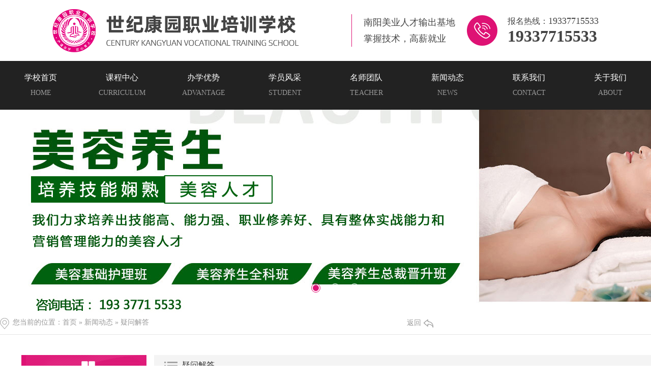

--- FILE ---
content_type: text/html; charset=utf-8
request_url: http://nymrw.com/news_163.html
body_size: 14390
content:

<!DOCTYPE html>
<html lang="zh-cn">
<head>
<meta charset="UTF-8">
<meta http-equiv="X-UA-Compatible" content="ie=edge">
<meta name="description" content='南阳世纪康园职业培训学校由世纪集团创办，是南阳市政府批准的双资质非营利性民办综合性职业培训学校。' />
<meta name="keywords" content='疑问解答,南阳世纪康园职业培训学校' />
<title>疑问解答-南阳世纪康园职业培训学校</title>
<link rel="alternate" media="only screen and(max-width: 640px)" href="http://m.nymrw.com/news_163.html" />
<script src="/mfile/tz/check_phone.js" type="text/javascript"></script><link rel="shortcut icon" href="/ufile/115230/favicon20210624102736.ico" />
<link rel="bookmark" href="/ufile/115230/favicon20210624102736.ico" />

<link href="/mfile/tz/model.css" rel="stylesheet" type="text/css" />
<link href="/mfile/tz/animate.css" rel="stylesheet" type="text/css" />
<style id="css" type="text/css" rel="stylesheet">

body{}#mOuterBox{}#mBody1,#dBody1{background-position: 0% 0%;}#mBody2,#dBody2{background-position: 0% 0%;}</style>
</head>
<body><div id="mBody1">
<div id="mBody2">
<div id="mOuterBox"><div id="mTop" class="ct" style="overflow: hidden;">
<div id="mTopMiddle" class="ct" style="margin: 0px auto;">
<div class="mf" id="tmf0"><div id="_ctl0__ctl0_box" class="box7"><style>
        :root {
            --mainColor: #de1274;
            --navBg: #222;
        }
        html,
        body,
        div,
        span,
        h1,
        h2,
        h3,
        h4,
        h5,
        h6,
        p,
        dl,
        dt,
        dd,
        ol,
        ul,
        li,
        form,
        label,
        legend,
        table,
        caption,
        tbody,
        tfoot,
        thead,
        tr,
        th,
        td,
        figure,
        i,
        em {
            margin: 0;
            padding: 0;
            border: 0;
            font: inherit;
            font-weight: normal;
        }
        ol,
        ul,
        li {
            list-style: none;
        }
        html {
            cursor: url(/uFile/115230/image/20216179055996.png), default;
        }
        body {
            position: relative;           
        }
        a {
            text-decoration: none;
            color: inherit;
            cursor: url(/uFile/115230/image/20216179153580.png), default;
        }
        img {
            vertical-align: middle;
        }
        .flex {
            display: flex;
            justify-content: space-between;
        }
        .container {
            width: 1280px;
            margin: 0 auto;
        }
        ::selection {
            background-color: var(--mainColor);
            color: #fff;
        }
        .lm-tit {
            text-align: center;
            background: url(/uFile/115230/image/2021617153918392.png) no-repeat center bottom;
            width: 360px;
            height: 90px;
            padding-top:80px;
        }
        .lm-tit .zh {
            font-size: 32px;
            line-height: 1;
        }
        .lm-tit .en {
            font-size: 26px;
            text-transform: uppercase;
            font-family: 'Bell MT', 'Times New Roman', Times, serif;
            line-height: 18px;
            margin-top: 20px;
        }
        .lm-more {
            position: relative;
            cursor: pointer;
            transition: transform 0.5s ease, box-shadow 0.5s ease, -webkit-transform 0.5s ease;
            -webkit-tap-highlight-color: transparent;
            -webkit-appearance: none;
        }
        .lm-more::before {
            content: '';
            display: block;
            z-index: 2;
            top: 48%;
            right: 23px;
            margin-top: -8px;
            width: 10px;
            height: 10px;
            background-color: #fff;
            border: 4px var(--mainColor) solid;
            border-radius: 100%;
            transition: all .5s ease-out;
            position: absolute;
        }
        .lm-more::after {
            content: '';
            display: inline-block;
            vertical-align: middle;
            position: relative;
            top: -2px;
            width: 64px;
            height: 1px;
            background-color: #666;
            margin-left: 5px;
            transition: all .5s ease-out;
            z-index: -1;
        }
        .lm-more span {
            display: inline-block;
            background-color: #fff;
            transition: all .5s ease-out;
        }
        .lm-more span i {
            display: inline-block;
            -webkit-backface-visibility: hidden;
            backface-visibility: hidden;
            font-style: normal;
        }
        span>i:nth-child(1) {
            --d: 0.05s
        }
        span>i:nth-child(2) {
            --d: 0.01s
        }
        span>i:nth-child(3) {
            --d: 0.15s
        }
        span>i:nth-child(4) {
            --d: 0.2s
        }
        .lm-more:hover {
            color: var(--mainColor);
        }
        .lm-more:hover::before {
            right: 90px;
        }
        .lm-more:hover span {
            transform: translateX(36px);
        }
        .lm-more:hover i {
            -webkit-animation: move 0.5s linear var(--d);
            animation: move 0.5s linear var(--d);
        }
        @keyframes move {
            40% {
                -webkit-transform: translateY(-5px);
                transform: translateY(-5px);
            }
        }
    </style>
<script type="text/javascript" src="/mfile/tz/jquery1.9.1.min.js"></script>
<script src="/ufile/115230/js/wow.min.js"></script>
<link rel="stylesheet" href="/ufile/115230/css/inbanner.css" />
<script src="/ufile/115230/js/inbanner.js"></script>
<script>
var _hmt = _hmt || [];
(function() {
  var hm = document.createElement("script");
  hm.src = "https://hm.baidu.com/hm.js?1510baacfe4f9e7c1f362f283fcab61a";
  var s = document.getElementsByTagName("script")[0]; 
  s.parentNode.insertBefore(hm, s);
})();
</script></div>
</div><div class="mf" id="tmf1" style="overflow:visible;"><div id="_ctl0__ctl1_box" class="box7"><style>
        /* 顶部logo设置 */
        .lm-top .logo {height: 120px;align-items: center;}
        .lm-top .logo>a {width: 484px;height: 85px;}
        .lm-top .l {color: #444;align-items: center;}
        .lm-top .l .desc {font-size: 18px;line-height: 32px;border-left: 1px solid var(--mainColor);padding-left: 23px;margin-right: 23px;}
        .lm-top .l .phone {width: 60px;height: 60px;background: url(/uFile/115230/image/202161715233597.png) no-repeat center;margin-right: 20px;animation: msClock2 1.5s linear infinite;}
        .lm-top .l .hot .sup {font-size: 16px;}
        .lm-top .l .hot .sup em{font-size: 18px;}
        .lm-top .l .hot .sub {font-size: 32px;font-weight: bold;}
        @keyframes msClock2 {
            0%,70%,100% {transform: rotate(0) scale(1);}
            10%,30% {transform: rotate(-15deg) scale(1);}
            20%,40% {transform: rotate(15deg) scale(1);}
        }
        /*顶部导航*/
        .lm-top .fixedNav{position: fixed;top:0;left: 0;width: 100%;z-index: 99;box-shadow: 0 0 10px rgb(0 0 0 / 15%);}
        .lm-top>.nav{background-color:var(--navBg);text-align: center;}
        .lm-top>.nav>ul{justify-content: center;}
        .lm-top>.nav>ul>li{position:relative;height: 96px;width: 170px;}
        .lm-top>.nav>ul>li::before{content: '';width: 0;height: 3px;background-color: var(--mainColor);border-radius: 1px;position: absolute;top:0;left: calc(50% - 32px);transition: all 0.5s ease-out;}
        .lm-top>.nav>ul>li:hover::before,.lm-top>.nav>ul>li.cur::before{width: 64px;}
        .lm-top>.nav>ul>li>a{display:block;}
        .lm-top>.nav>ul>li>a>span{display: block;}
        .lm-top>.nav>ul>li>a .zh{font-size: 16px;color: #fff;margin-top: 23px;}
        .lm-top>.nav>ul>li>a .en{font-size: 14px;color: #999;margin-top: 11px;text-transform:uppercase ;}
        .lm-top .nav .downmenu{width: 170px;position: absolute;top: 96px;background-color:rgba(222, 18, 116, 0.85);z-index: 99;display: none;}
        .lm-top .nav .downmenu>a{height: 39px;line-height: 39px;border-bottom: 1px solid rgba(255, 255, 255, 0.1);font-size: 14px;width: 170px;overflow: hidden;text-overflow: ellipsis;white-space: nowrap;color: #fff;transition: all .5s ease-out;display: block;}        
        .lm-top .nav .menupanel{width: 630px;position: absolute;top: 96px;padding:36px 0 36px 40px;text-align: left; background-color:rgba(222, 18, 116, 0.85);color: #fff;display: none;z-index: 99;}
        .lm-top .nav .menupanel>a{display: inline-block;}
        .lm-top .nav .menupanel figure img{width: 315px;height: 210px;}
        .lm-top .nav .menupanel figure h4{font-size: 18px;font-weight: normal;margin:20px 0 4px 0;line-height: 2;}
        .lm-top .nav .menupanel figure p{font-size: 16px;}
        .lm-top .nav .menupanel .link{width: 230px;float: right;}
        .lm-top .nav .menupanel .link>a{display: block;text-align: left;line-height: 24px;margin-top: 16px;color: #fff;padding:0 30px 0 20px;background:url(/uFile/115230/image/20216179340284.png) 0 7px no-repeat;font-size: 14px;transition:all 0.4s ease-out;}
        .lm-top .nav .menupanel .link>a:nth-child(1){margin-top:0;}
        .lm-top .nav .menupanel .link>a:hover{background-image: url(/uFile/115230/image/20216179411509.png);transform: translateX(5px);}
    </style>
<div class="lm-top">
<div class="logo flex container"><a href="/"><img src="/uFile/115230/image/20216179449622.png" alt="南阳市世纪康园职业培训学校"></a>
<div class="l flex">
<div class="desc">南阳美业人才输出基地<br>掌握技术，高薪就业</div>
<div class="phone"></div>
<div class="hot">
<p class="sup">报名热线：<em>19337715533</em></p>
<p class="sub">19337715533</p>
</div>
</div>
</div>
<div class="nav">
<ul class="flex">
<li><a href="/"><span class="zh">学校首页</span><span class="en">HOME</span></a></li>
<li><a href="product_137.html"><span class="zh">课程中心</span><span class="en">curriculum</span></a>
<div class="menupanel"><a>
<figure><img src="/uFile/115230/image/2022827113156919.jpg" alt="南阳世纪康园职业培训学校">
<figcaption>
<h4>南阳美业人才输出基地</h4>
<p>掌握技术，高薪就业</p>
</figcaption>
</figure>
</a>
<div class="link"><a href="product_144.html">化妆培训</a> <a href="product_145.html">美容美体培训</a> <a href="product_146.html">纹绣培训</a> <a href="product_147.html">美发培训</a> <a href="product_148.html">传统课程</a><a href="product_169.html">南阳蛋糕培训</a> <a href="show_149.html">南阳平面设计培训</a></div>
</div>
</li>
<li><a href="show_151.html"><span class="zh">办学优势</span><span class="en">advantage</span></a>
<div class="downmenu"><a href="show_151.html">提供食宿</a> <a href="show_152.html">零基础起步</a> <a href="show_153.html">安排就业</a> <a href="show_154.html">小班制教学</a> <a href="show_155.html">教师授课</a> <a href="show_156.html">支持复训</a> <a href="show_157.html">高薪就业</a> <a href="show_158.html">个性化管理</a></div>
</li>
<li><a href="image_139.html"><span class="zh">学员风采</span><span class="en">student</span></a>
<div class="downmenu"><a href="image_159.html">优秀学员</a> <a href="image_160.html">学生作品</a></div>
</li>
<li><a href="image_140.html"><span class="zh">名师团队</span><span class="en">teacher</span></a></li>
<li><a href="news_141.html"><span class="zh">新闻动态</span><span class="en">news</span></a>
<div class="downmenu"><a href="news_161.html">公司新闻</a> <a href="news_162.html">行业资讯</a> <a href="news_163.html">疑难解答</a> <a href="news_164.html">时事聚焦</a></div>
</li>
<li><a href="guestbook.aspx"><span class="zh">联系我们</span><span class="en">contact</span></a></li>
<li><a href="show_165.html"><span class="zh">关于我们</span><span class="en">about</span></a>
<div class="downmenu"><a href="show_165.html">学校介绍</a> <a href="image_166.html">学校环境</a> <a href="image_167.html">荣誉资质</a></div>
</li>
</ul>
</div>
</div>
<script>
        $(function(){
            /*下拉菜单设置显示*/
            $('.lm-top>.nav>ul>li').hover(function(){
                if($(this).has('div').length){
                    $(this).children('div').slideDown(400);
                }
            },function(){
                $(this).children('div').stop().slideUp(400);
            });
            /*顶部固定设置*/
            let sTop=0,
                h=$('.lm-top .logo').height(),
                topNav=$('.lm-top .nav');
            $(window).scroll(function(){
                sTop=$(this).scrollTop();
                if(sTop>=h){
                    topNav.addClass('fixedNav');
                }else{
                    topNav.removeClass('fixedNav');
                }
            })
        });       
    </script></div>
</div><div class="mf" id="tmf2"><div id="_ctl0__ctl2_box" class="box7"><style>
        .inner-banner{height: 400px;}
        .inner-banner .slider {height: 400px;}
    </style>
<div class="inner-banner banner">
	<div class="slider osSlider-main" style="overflow:hidden;position:relative;">
		<ul class="slider-main">
			<li>
				<a href="product_144.html" title="化妆造型培训"> <img src="/uFile/115230/image/202282715945321.jpg" alt="化妆造型培训" /> </a> 
			</li>
			<li>
				<a href="product_145.html" title="美容养生培训"> <img src="/uFile/115230/image/202331144222712.jpg" alt="美容养生培训" /> </a> 
			</li>
			<li>
				<a href="product_169.html" title="蛋糕培训"> <img src="/uFile/115230/image/2021101885759222.jpg" alt="蛋糕培训" /> </a> 
			</li>
			<li>
				<a href="" title="招聘人才"> <img src="/uFile/115230/image/202172715539291.jpg" alt="招聘人才" /> </a> 
			</li>
		</ul>
	</div>
</div></div>
</div><div class="ct" style="border-bottom: 1px solid rgb(230, 230, 230); padding-bottom: 10px; padding-top: 10px;" id="tmf3"><div class="ct" style="margin: 0px auto; width: 1280px;" id="tmf4"><div style="width: auto;" class="ct" id="tmf5">         <div class="ct" style="float: left; width: 62.5%;" id="tmf6"><div class="mf" id="tmf7">
<style name="diy">
.box46_-8391 {font-size:14px;color:#999;background:url(/uFile/115230/image/2021621114625510.png) left center no-repeat;padding-left:25px;height:22px;}
</style><div id="_ctl0__ctl3_box" class="box46_-8391">
    您当前的位置：<a href="/">首页</a>
    
            »&nbsp<a href="news_141.html">新闻动态</a>
            »&nbsp<a href="news_163.html">疑问解答</a>
    &nbsp
</div>
</div></div>         <div class="ct" style="float: right; width: 480px;" id="tmf8"><div class="mf" id="tmf9" style="width: 54px;"><div id="_ctl0__ctl4_box" class="box7"><style>
      .inner-back{color: #999;font-size: 14px;}
      .inner-back img{margin-left: 5px;}
      .inner-back:hover{color:var(--mainColor);}
/*内页左侧导航hover类去掉*/
#_ctl1_box .hover{display:none !important;}
/*#_ctl1_box li a{height:auto !important;line-height:1.2 !important;}*/
  </style>
<a href="javascript:;" class="inner-back" onclick="javascript:history.back(-1)">返回<img src="/uFile/115230/image/2021621114245167.png" alt="" /></a></div>
</div></div>         <div style="clear:both"></div>         </div></div></div></div>
</div>
<div id="mMain" class="ct" style="overflow: hidden;">
<div class="ct" style="margin: 0px auto; padding: 40px 15px; width: 1280px;" id="mfid0"><div style="width: auto;" class="ct" id="mfid1">         <div class="ct" style="float: left; margin-left: 12px; padding-left: 15px; padding-right: 15px; width: 246px;" id="mfid2"><div class="mf" id="mfid3">
<style name="diy">
/*.box809_-7726 h3{width: 100%;height: 70px;border-radius: 10px 10px 0 0;position: relative;padding:0 20px;line-height: 70px;background: var(--mainColor) url(/uFile/115230/image/2021621152219166.png) no-repeat 95% center;}
                .box809_-7726 h3 span{color: #fff;font-size:24px;}
                .box809_-7726>ul{border:1px solid #eaeaea;border-top: none;padding:0 20px;width: 210px;}
                .box809_-7726>ul li{margin-top: 20px;height: 50px;background-color: var(--mainColor);line-height: 50px;color: #fff;padding-left: 10px;}*/
                .box809_-7726 h3{width: 262px;height: 64px;background:var(--mainColor) url(/uFile/115230/image/2021621153942189.png) no-repeat center;color: #fff;position:relative;font-size: 22px;padding-top: 48px;text-align: center;margin-bottom: 7px;}
                .box809_-7726 h3::before{content: url(/uFile/115230/image/2021621154240781.png);position: absolute;width: 27px;height: 26px;top:12px;left:calc(50% - 13.5px);}
                .box809_-7726 h3::after{content: 'news';text-transform: uppercase;position:absolute;bottom: 17px;font-size: 16px;width: 100%;left: 0;}
                .box809_-7726>ul{border:1px solid #eaeaea;border-top: none;}
                .box809_-7726>ul>li>a{display: block; padding:12px;padding-left: 6%;font-weight: bold;color: #fff;background-color: var(--mainColor);position: relative;margin-bottom: 10px;overflow: hidden;}                
                .box809_-7726>ul>li>a::before{content: '';width: 3px;height: 100%;position: absolute;top: 0;left: 3px;background-color: #fff;}
                .box809_-7726>ul>li>a::after{content: '';width: 100%;height: 100%;background-color: rgba(0,0,0,.2);-webkit-transition: .5s;transition: .5s;position: absolute;top: 0;left: 0;transform: translateY(-100%);}
                .box809_-7726>ul>li>a:hover::after{transform: translateY(0);}
</style>
<style type="text/css">
    #_ctl1_box li a
    {
        height:40px;
        line-height:40px;
    }
    #_ctl1_box .hover
    {
        height:40px;
    }
</style>
<div id="_ctl1_box" class="box809_-7726">
	<h3><span>新闻动态</span></h3>
	<ul>
        
		<li><a href="news_161.html" title='公司新闻'>公司新闻</a></li>
		      
		<li><a href="news_162.html" title='行业资讯'>行业资讯</a></li>
		      
		<li><a href="news_163.html" title='疑问解答'>疑问解答</a></li>
		      
		<li><a href="news_164.html" title='时事聚焦'>时事聚焦</a></li>
		      
	</ul>
	<div class="hover">
	</div>
</div>
<script type="text/javascript" src="/mfile/tz/jquery.js"></script>
<script type="text/javascript">
    $(function () {
        var Height = 40; //li的高度
        var pTop = 50; // .box808_1 的paddding-top的值
        $('#_ctl1_box li').mouseover(function () {
            $(this).addClass('on').siblings().removeClass('on');
            var index = $(this).index();
            var distance = index * (Height + 1) + pTop + 'px'; //如果你的li有个border-bottom为1px高度的话，这里需要加1
            $('#_ctl1_box .hover').stop().animate({ top: distance }, 150); //默认动画时间为150毫秒，懒人们可根据需要修改
        });
    });
</script>
<script type="text/javascript" src="/mfile/tz/nav_helper.js"></script>
<script type="text/javascript">
    new NavHelper($("#_ctl1_box li a"), "on", "", { SelectedHandler: function (a, selClassName) {
        a.parent().attr("class", selClassName);
    }
    });
</script></div><div class="mf" id="mfid4"><div id="_ctl2_box" class="box7"><style>
        .inner-hot-tit{font-size: 22px;text-align: center;line-height: 33px;margin:10px 0 18px 0;}
        .inner-hot-tit img{margin-right: 10px;vertical-align: middle;}
    </style>
   <div class="inner-hot-tit">
       <img src="/uFile/115230/image/2021621162916489.png" alt="">热门推荐
   </div></div>
</div><div class="mf" id="mfid5">
<style name="diy">
  .box865_-9539 .scroll_main {
                width: 222px;
                min-height: 215px;
                position: relative;
                overflow: hidden;
            }

            .box865_-9539 .cn_list {
                width: 100%;
                height: 215px;
                position: absolute;
                overflow: hidden;
            }

            .box865_-9539 .cn_list li {
                width: 222px;
                height: 215px;
                float: left;
            }

            .box865_-9539 .cn_list .img {
                display: block;
                width: 222px;
                height: 148px;
                background: no-repeat center center;
                background-size: cover;
            }

            .box865_-9539 .cn_list .title {
                font-size: 14px;
                line-height: 3;
                color: #4c4c4c;
                text-align: center;
                border-bottom: 1px solid #dedede;
            }            
            

            .box865_-9539 .cn_list .main,
            .box865_-9539 .cn_list .pr_class {
                display: none;
            }

            .box865_-9539 .scroll_main i {
                display: block;
                width: 6px;
                height: 11px;
                position: absolute;
                top: 200px;
                background: no-repeat center center;
                background-size: cover;
                cursor: pointer;
            }

         

            .box865_-9539 .scroll_main .left {
                left: 35%;
                background-image: url(/uFile/115230/image/202162117915788.png);
            }

            .box865_-9539 .scroll_main .right {
                right: 35%;
                background-image: url(/uFile/115230/image/2021621173348523.png)
            }
</style><div id="_ctl3_box" class="box865_-9539">
    <script type="text/javascript" src="/mfile/tz/jquery.js"></script>

   <!-- <script type="text/javascript" src="/mFile/865/main.js"></script>-->
   <script>
$(function () {
    var speed = 3000; //速度
    var list_count = $('#_ctl3_box .cn_list li').length; //图片的个数
    var num = 0;
    var timer = null;
    var list_width = $('#_ctl3_box  .cn_list li').width();
    $('#_ctl3_box  .scroll_main').css('width', list_width);
    $('#_ctl3_box .cn_list').append($('#_ctl3_box .cn_list li').eq(0).clone()).css('width', (list_count + 1) * list_width + 'px');



    function prevPlay() {
        num--;
        if (num < 0) {
            $('#_ctl3_box .cn_list').css({ left: -list_width * list_count }).stop().animate({ left: -list_width * (list_count - 1) }, 500);
            num = list_count - 1;
        } else {
            $('#_ctl3_box .cn_list').stop().animate({ left: -num * list_width }, 500);
        }
    }

    function nextPlay() {
        num++;
        if (num > list_count) {
            $('#_ctl3_box  .cn_list').css({ left: 0 }).stop().animate({ left: -list_width }, 500);
            num = 1;
        } else {
            $('#_ctl3_box  .cn_list').stop().animate({ left: -num * list_width }, 500);
        }
    }

    //加载完自动运行
    timer = setInterval(nextPlay, speed);

    //清除定时器
    $('#_ctl3_box  .scroll_main').hover(function () {
        clearInterval(timer);
    }, function () {
        timer = setInterval(nextPlay, speed);
    });

    //播放下一张
    $('#_ctl3_box .scroll_main .right').click(function () {
        nextPlay();
    });

    //返回上一张
    $('#_ctl3_box .scroll_main .left').click(function () {
        prevPlay();
    });

})
</script>
    <div class="box865_1">
        <div class="scroll_main">
            <ul class="cn_list">
                
                        <li>
                        <a class="img"  target="_self" title="纹绣技术全科班" href='product_view_34_146.html'style="background-image:url(/uFile/115230/product/202162111335703.jpg)">
                        
                        </a>
                            <div class="content">
                                <h3 class="title">
                                    <em>纹绣技术全科班 </em></h3>
                                <div class="main">
                                    <p class="info">
                                         纹绣技术全科班 课时…</p>
                                    <p class="more">
                                        <a href="product_view_34_146.html" target="_blank">[详细]</a></p>
                                </div>
                                <div class="pr_class">
                                    <span>产品规格：</span> 
                                </div>
                            </div>
                        </li>
                    
            </ul>
            <i class="left" title="上一个"></i><i class="right" title="下一个"></i>
        </div>
    </div>
</div>
</div><div class="mf" id="mfid6"><div id="_ctl4_box" class="box7"><div class="inner-hot-tit">
	<img src="/uFile/115230/image/2021621171310322.png" alt="" />推荐新闻
</div></div>
</div><div class="mf" id="mfid7">
<style name="diy">
.box10028_-5597 .hd-wrap {
                display: none;
            }
            .box10028_-5597 .more-news-list>ul>li{display:inline-block;line-height: 2.6;border-bottom: 1px solid #e6e6e6;color: #999;transition: .5s;-webkit-transition: .5s;padding:0 15px;width: 212px;position: relative;}
            .box10028_-5597 .more-news-list>ul>li span{float: left;margin-right: 5px;}
            .box10028_-5597 .more-news-list>ul>li:hover{transform: translateX(5px);color:var(--mainColor);}
</style><div id="_ctl5_box" class="box10028_-5597">
    <div class="hd-wrap">
        <h3 class="hd-title">相关新闻</h3>
        <a href="news_163.html"   target="_self">更多>></a>
    </div>
    <div class="more-news-list">
        <ul>
            
                    <li class="item">
                        <a href="news_view_415_163.html"  target="_self" title="如何在短时间内掌握基础化妆技巧？">
                            如何在短时间...</a>
                        <span>2025-03-27</span>
                    </li>
                
                    <li class="item">
                        <a href="news_view_414_163.html"  target="_self" title="如何提高化妆技巧？">
                            如何提高化妆...</a>
                        <span>2025-03-27</span>
                    </li>
                
                    <li class="item">
                        <a href="news_view_189_163.html"  target="_self" title="日常淡妆眼影画法有哪些？">
                            日常淡妆眼影...</a>
                        <span>2023-02-24</span>
                    </li>
                
                    <li class="item">
                        <a href="news_view_188_163.html"  target="_self" title="底妆是化妆时的基础，为了美要注重涂抹方法">
                            底妆是化妆时...</a>
                        <span>2023-02-24</span>
                    </li>
                
                    <li class="item">
                        <a href="news_view_160_163.html"  target="_self" title="为什么化妆不好看—你经历过哪些化妆误区">
                            为什么化妆不...</a>
                        <span>2022-11-28</span>
                    </li>
                
                    <li class="item">
                        <a href="news_view_159_163.html"  target="_self" title="化妆卡粉脱妆该如何补救？">
                            化妆卡粉脱妆...</a>
                        <span>2022-11-28</span>
                    </li>
                
        </ul>
    </div>
</div>
</div></div>         <div class="ct" style="float: right; width: 77.5%;" id="mfid8"><div class="mf" id="mfid14">
<style name="diy">
.box157_-1155{background:#f4f4f4 url(/uFile/115230/image/2021621181547397.png) no-repeat 20px center;padding:10px 0;padding-left: 55px;font-size: 16px;color: #333;}
</style><div id="_ctl6_box" class="box157_-1155">
<span class="title_157">
<span class="titleRight">
  疑问解答
</span></span>
</div></div><div class="mf" id="mfid15">
<style name="diy">
 .box5401_-2898 .news_box>h3 span,.box5401_-2898 .more,.box5401_-2898 .ly{display: none;}
           .box5401_-2898 .news_box{padding:20px;overflow: hidden;box-shadow:0 -5px 12px rgb(0 0 0 / 3%);margin-bottom: 30px;position: relative;}
           .box5401_-2898 .news_box>h3{position: absolute;top:20px;left: 340px;font-size: 20px;line-height: 2;overflow: hidden;text-overflow: ellipsis;white-space: nowrap;color: #333;transition: 1s;}
           .box5401_-2898 .news_box>.news_text{display: flex;}
           .box5401_-2898 .news_box>.news_text>.news_img{width: 278px;height: 183px;padding:0 15px;}
           .box5401_-2898 .news_box>.news_text>.news_img>img{width: 278px;height: 183px;border: 1px solid #f2f2f2;transition: .5s;-webkit-transition: .5s;}
           .box5401_-2898 .news_box>.news_text>.news_rit{padding-left: 15px;}
           .box5401_-2898 .news_box>.news_text>.news_rit>.tm_ly{font-size: 14px;color: #999;transform: translateY(125px);}
           .box5401_-2898 .news_box>.news_text>.news_rit>.tm_ly .time{position: relative;}
           .box5401_-2898 .news_box>.news_text>.news_rit>.tm_ly .time::before{content: url(/uFile/115230/image/2021623153629973.png);margin-right: 10px;}
           .box5401_-2898 .news_box>.news_text>.news_rit>.news_t{font-size: 15px;line-height: 2;height: 54px;display: -webkit-box;-webkit-box-orient: vertical;-webkit-line-clamp: 2;overflow: hidden;color: #999;margin-top: 25px;}
           .box5401_-2898 .news_box:hover .news_img img{transform: scale(1.02);opacity: 0.8;}
           .box5401_-2898 .news_box:hover h3{color: var(--mainColor);transform: translateX(5px);}
           .box5401_-2898 .list_no{display: flex;}
           .box5401_-2898 .list_no dt,.box5401_-2898 .list_no dd{color: #999;margin:0 10px;position: relative;padding: 5px 15px;margin-left: -1px;line-height: 1.4;background-color: #fff;border:1px solid #f2f2f2;cursor: pointer;transition: .5s;-webkit-transition: .5s;margin-bottom: 5px;}
           .box5401_-2898 .list_no dt:hover,.box5401_-2898 .list_no dd:hover{background-color: var(--mainColor);color: #fff;}
</style><div id="_ctl7_box" class="box5401_-2898">
    
            <div class="news_box">
                <h3>
                    <a href="news_view_415_163.html"
                        title="如何在短时间内掌握基础化妆技巧？">
                        如何在短时间内掌握基础化妆技巧？</a><span>[疑问解答]</span></h3>
                <div class="news_text">
                    <div class="news_img">
                        <img src='/uFile/115230/news/2025327172016872.jpg' alt="如何在短时间内掌握基础化妆技巧？">
                        
                    </div>
                    <div class="news_rit">
                        <div class="tm_ly">
                            <span class="time">更新时间：2025-03-27</span><span
                                class="ly">来源：本站</span>
                        </div>
                        <div class="news_t">
                            要在短时间内掌握基础化妆技巧，以下是南阳化妆学校为您讲述的一些步骤和建议。
                        </div>
                        <a href="news_view_415_163.html"
                            class="more">
                            查看更多</a>
                    </div>
                </div>
            </div>
        
            <div class="news_box">
                <h3>
                    <a href="news_view_414_163.html"
                        title="如何提高化妆技巧？">
                        如何提高化妆技巧？</a><span>[疑问解答]</span></h3>
                <div class="news_text">
                    <div class="news_img">
                        <img src='/uFile/115230/news/2025327171910226.jpg' alt="如何提高化妆技巧？">
                        
                    </div>
                    <div class="news_rit">
                        <div class="tm_ly">
                            <span class="time">更新时间：2025-03-27</span><span
                                class="ly">来源：本站</span>
                        </div>
                        <div class="news_t">
                            化妆技巧是一门需要不断练习和学习的技能，想要提高化妆技巧，需要付出许多的努力和时间。下面南阳化妆学校将分几个方面分享一些提高化妆技巧的方法。
                        </div>
                        <a href="news_view_414_163.html"
                            class="more">
                            查看更多</a>
                    </div>
                </div>
            </div>
        
            <div class="news_box">
                <h3>
                    <a href="news_view_189_163.html"
                        title="日常淡妆眼影画法有哪些？">
                        日常淡妆眼影画法有哪些？</a><span>[疑问解答]</span></h3>
                <div class="news_text">
                    <div class="news_img">
                        <img src='/uFile/115230/news/2023224111424874.jpg' alt="日常淡妆眼影画法有哪些？">
                        
                    </div>
                    <div class="news_rit">
                        <div class="tm_ly">
                            <span class="time">更新时间：2023-02-24</span><span
                                class="ly">来源：本站</span>
                        </div>
                        <div class="news_t">
                            化淡妆是每个女生必备的伎俩，日常化淡妆，不仅可以提升整个人的气质，也是对人尊重的一种体现，那么日常淡妆眼影的画法有哪些呢?今天我就来教你一个淡妆眼影的画法，小姐妹们从速学起来吧!
                        </div>
                        <a href="news_view_189_163.html"
                            class="more">
                            查看更多</a>
                    </div>
                </div>
            </div>
        
            <div class="news_box">
                <h3>
                    <a href="news_view_188_163.html"
                        title="底妆是化妆时的基础，为了美要注重涂抹方法">
                        底妆是化妆时的基础，为了美要注重涂抹方法</a><span>[疑问解答]</span></h3>
                <div class="news_text">
                    <div class="news_img">
                        <img src='/uFile/115230/news/2023224111012387.jpg' alt="底妆是化妆时的基础，为了美要注重涂抹方法">
                        
                    </div>
                    <div class="news_rit">
                        <div class="tm_ly">
                            <span class="time">更新时间：2023-02-24</span><span
                                class="ly">来源：本站</span>
                        </div>
                        <div class="news_t">
                            底妆是化妆时很重要的一个环节，被说成是化妆时的基础，不管是你画淡妆，还是画彩妆，这一道工序都必须要做得很好，而且在这道工序当中更少不了散粉，可以说现在女孩子梳妆台当中，平时的包包当中都不会缺少。不过要想化妆化的更满意，一定要注重涂抹方法。
                        </div>
                        <a href="news_view_188_163.html"
                            class="more">
                            查看更多</a>
                    </div>
                </div>
            </div>
        
            <div class="news_box">
                <h3>
                    <a href="news_view_160_163.html"
                        title="为什么化妆不好看—你经历过哪些化妆误区">
                        为什么化妆不好看—你经历过哪些化妆误区</a><span>[疑问解答]</span></h3>
                <div class="news_text">
                    <div class="news_img">
                        <img src='/uFile/115230/news/2022112810338752.jpg' alt="为什么化妆不好看—你经历过哪些化妆误区">
                        
                    </div>
                    <div class="news_rit">
                        <div class="tm_ly">
                            <span class="time">更新时间：2022-11-28</span><span
                                class="ly">来源：本站</span>
                        </div>
                        <div class="news_t">
                            通常你的化妆过程是对的吗?相信很多女生都有一些基本功，但是为什么不好看？那么，是什么原因呢?
                        </div>
                        <a href="news_view_160_163.html"
                            class="more">
                            查看更多</a>
                    </div>
                </div>
            </div>
        
    <div class="pageing">
        <dl class="list_no">
            <dt>
                共找到5页22条相关记录</dt>
            <dd>
                <a class="up" href="javascript:void(0)" title="上一页">
                    上一页</a></dd>
            
            <dd>
                <a href="javascript:void(0)">
                    1</a></dd>
            
            <dd>
                <a href="/news_163_2.html">
                    2</a></dd>
            
            <dd>
                <a href="/news_163_3.html">
                    3</a></dd>
            
            <dd>
                <a href="/news_163_4.html">
                    4</a></dd>
            
            <dd>
                <a href="/news_163_5.html">
                    5</a></dd>
            
            <dd>
                <a href="/news_163_2.html" title="下一页"
                    class="down">
                    下一页</a></dd>
        </dl>
    </div>
</div>
</div><div class="mf" id="mfid9"><div id="_ctl8_box" class="box7">
</div>
</div></div>         <div style="clear:both"></div>         </div></div></div>
<div id="mBottom" class="ct" style="overflow: hidden;">
<div id="mBottomMiddle" class="ct" style="margin: 0px auto;">
<div class="mf" id="bmf0"><div id="_ctl9__ctl0_box" class="box10"><style>
        .lm-footer{background:url(/uFile/115230/image/202161710739283.jpg) center 0 no-repeat;background-color: #acacac;}
        .lm-footer .container{padding:57px 0 40px;}
        .lm-footer .container>.l{padding-top: 115px;width: 550px;}
        .lm-footer .container>.l>.tit{color: var(--mainColor);font-size: 40px;line-height: 32px;font-weight: bold;position: relative;margin-bottom: 36px;}
        .lm-footer .container>.l>.tit::before{content: '';display: block;width: 463px;height: 1px;background-color: var(--mainColor);position: absolute;left: 90px;bottom: -20px;}
        .lm-footer .container>.l>p{font-size: 16px;color: #e0e0e0;line-height: 38px;}
        .lm-footer .container>.l>a{display: block;width: 165px;height: 42px;line-height: 42px;background-color: #5c5c5c;border-radius: 30px;margin-top: 38px;color: #fff;text-align: center;font-weight: bold;font-size: 16px;transition: background-color 0.6s, color 0.3s;position: relative;overflow: hidden;border:2px solid transparent;}
        .lm-footer .container>.l>a::before{content: '';position: absolute;top:0;left: 0;width: 100%;height: 100%;z-index: -1;opacity: 0;transition: transform 0.3s, opacity 0.3s;}
        .lm-footer .container>.l>a span i{display: inline-block;}
        .lm-footer .container>.l>a:hover i{-webkit-animation: move 0.5s linear var(--d);animation: move 0.5s linear var(--d);}
        .lm-footer .container>.l>a:hover{background-color: transparent;border-color: #fff;}
        .lm-footer .container>.l>a:hover::before{opacity: 1;transform:scale3d(1, 1, 1);}
        .lm-footer .container>.r{width: 706px;}
        .lm-footer .container>.r .sup {text-align: center;}
        .lm-footer .container>.r .sup .qr{justify-content: flex-end;margin-right: 100px;}
        .lm-footer .container>.r .sup .qr>figure:first-child{margin-right: 100px;}
        .lm-footer .container>.r .sup .qr img{width: 112px;height: 112px;}
        .lm-footer .container>.r .sup .qr figcaption{font-size: 14px;line-height: 1;margin-top: 23px;color: #333;}
        .lm-footer .container>.r .sub {margin-top: 112px;}
        .lm-footer .container>.r .sub dl{width: 172px;margin-left: 20px;text-align: left;color: #cacaca;}
        .lm-footer .container>.r .sub dt{font-size: 16px;font-weight: bold;margin-bottom: 26px;}
        .lm-footer .container>.r .sub dt::after{content: '//';margin-left: 25px;color: var(--mainColor);}
        .lm-footer .container>.r .sub dd{line-height: 33px;font-size: 14px;transition: all .5s ease-out;}
        .lm-footer .container>.r .sub dd:hover{transform: translateX(5px);}
        .lm-footer .declare{border-top: 1px solid rgba(255,255,255,0.25);line-height: 34px;text-align: center;color:#ccc;font-size: 14px;}
        .lm-footer .declare a{transition: all .5s ease-out;}
        .lm-footer .declare a:hover{color: #fff;}
    </style>
<div class="lm-footer">
<div class="container flex">
<div class="l">
<div class="tit">ABOUT US</div>
<p>咨询电话：19337715533</p>
<p>联系地址：河南省南阳市宛城区东关街道上游社区26号1号楼大酩顶顶职业培训学校（原书院小学）</p>
<a href="show_142.html" class="more"> <span> <i>在</i><i>线</i><i>咨</i><i>询</i> </span> </a></div>
<div class="r">
<div class="sup">
<div class="qr flex">
<figure><img src="/uFile/115230/image/2021617101133746.jpg" alt="">
<figcaption>官方微信公众号</figcaption>
</figure>
<figure><img src="/uFile/115230/image/202331141119215.jpg" alt="">
<figcaption>微信客服</figcaption>
</figure>
</div>
<div class="sub flex">
<dl>
<dt>课程中心</dt>
<dd><a href="product_144.html">化妆培训</a></dd>
<dd><a href="product_145.html">美容美体培训</a></dd>
<dd><a href="product_146.html">纹绣培训</a></dd>
<dd><a href="product_147.html">美发培训</a></dd>
</dl>
<dl>
<dt>直通车</dt>
<dd><a href="/">网站首页</a></dd>
<dd><a href="show_151.html">办学优势</a></dd>
<dd><a href="image_139.html">学员风采</a></dd>
</dl>
<dl>
<dt>新闻动态</dt>
<dd><a href="news_161.html">公司新闻</a></dd>
<dd><a href="news_162.html">行业资讯</a></dd>
<dd><a href="news_163.html">疑问解答</a></dd>
<dd><a href="news_164.html">时事聚焦</a></dd>
</dl>
<dl>
<dt>关于我们</dt>
<dd><a href="show_165.html">学校介绍</a></dd>
<dd><a href="image_166.html">学校环境</a></dd>
<dd><a href="image_167.html">荣誉资质</a></dd>
</dl>
</div>
</div>
</div>
</div>
<div class="declare">Copyright &copy;南阳世纪康园职业培训学校 版权所有&emsp; <!--备案号：<a href="https://beian.miit.gov.cn" target="_blank" title="豫ICP备18034341号-1" rel="nofollow">豫ICP备20014113号</a>--> <a href="/rss.xml" title="RSS">RSS</a> <a href="/sitemap.xml" title="XML">XML</a> <a href="/sitemap.html" title="网站地图">网站地图</a> <a title="城市分站">城市分站</a>:&nbsp;&nbsp;<a href="/" title="南阳" class="wjdh_city">南阳</a>&nbsp;&nbsp;<a href="/" title="信阳" class="wjdh_city">信阳</a>
<script type="text/javascript">var cnzz_protocol = (("https:" == document.location.protocol) ? " https://" : " http://");document.write(unescape("%3Cspan id='cnzz_stat_icon_1279200585'%3E%3C/span%3E%3Cscript src='" + cnzz_protocol + "s11.cnzz.com/stat.php%3Fid%3D1279200585%26show%3Dpic' type='text/javascript'%3E%3C/script%3E"));</script>
</div>
</div></div>

</div></div>
</div></div>
</div>
</div></body>
</html>
<!--cache time:2026-01-15 08:18:45-->

--- FILE ---
content_type: text/css
request_url: http://nymrw.com/ufile/115230/css/inbanner.css
body_size: 877
content:
.banner {
  position: relative;
  z-index: 1;
  height: 630px;
  overflow: hidden;
}
.banner .slider {
  width: 100% !important;
  height: 630px;
  top: 0;
  overflow: hidden;
  position: relative;
  z-index: 1;
}
.banner .slider-main {
  width: 1920px;
  height: 100%;
  position: absolute;
  left: 50%;
  margin-left: -960px;
}
.banner .slider-main li {
  width: 100%;
  height: 100%;
}
.banner .osSlider-main .slider-btn-prev {
  position: absolute;
  z-index: 30;
  top: 50%;
  left: -45px;
  width: 40px;
  height: 40px;
  text-indent: -9999px;
  margin-top: -20px;
  background: url(http://c88md5a.2.magic2008.cn/uFile/115230/image/202161710589187.png) 50% 50% no-repeat;
  transition: all 0.5s linear;
  cursor: pointer;
}
.banner .osSlider-main:hover .slider-btn-prev {
  left: 3%;
}
.banner .osSlider-main .slider-btn-next {
  position: absolute;
  z-index: 30;
  top: 50%;
  right: -45px;
  width: 40px;
  height: 40px;
  text-indent: -9999px;
  margin-top: -20px;
  background: url(http://c88md5a.2.magic2008.cn/uFile/115230/image/2021617105735229.png) 50% 50% no-repeat;
  transition: all 0.5s linear;
  cursor: pointer;
}
.banner .osSlider-main:hover .slider-btn-next {
  right: 3%;
  cursor: pointer;
}
.banner .osSlider-main .slider-nav {
  position: absolute;
  width: 100%;
  bottom: 40px;
  text-align: center;
  z-index: 25;
  font-size: 0;
}
.banner .osSlider-main .slider-nav li {
  display: inline-block;
  vertical-align: top;
  width: 18px;
  height: 18px;
  border: solid 1px #ffffff;
  text-align: center;
  font-family: Arial;
  font-size: 0;
  line-height: 32px;
  margin: 0 10px;
  border-radius: 50%;
  background: transparent;
  cursor: pointer;
  padding: 3px;
  -webkit-box-sizing: border-box;
  -ms-box-sizing: border-box;
  -moz-box-sizing: border-box;
  box-sizing: border-box;
  position: relative;
  -webkit-transition: all 0.5s ease-out;
  transition: all 0.5s ease-out;
}
.banner .osSlider-main .slider-nav li:before {
  content: "";
  display: inline-block;
  width: 12px;
  height: 12px;
  background-color: #ffffff;
  border-radius: 50%;
  left: 50%;
  top: 50%;
  margin-left: -6px;
  margin-top: -6px;
  -webkit-transition: all 0.5s ease-out;
  transition: all 0.5s ease-out;
  position: absolute;
  z-index: -1;
}
.banner .osSlider-main .slider-nav li.active {
  border-color: #de1274;
  color: #fff;
}
.banner .osSlider-main .slider-nav li.active:before {
  background: #de1274;
}

--- FILE ---
content_type: application/javascript
request_url: http://nymrw.com/ufile/115230/js/inbanner.js
body_size: 4560
content:

/*-----------------------------------------------------------*/
/*copyright by 动力无限  www.btoe.cn*/
/*邮箱 btoe@btoe.cn*/
/*合作电话 400-0599-360*/
/*版权所有违者必究*/
/*-----------------------------------------------------------*/

/**
 * osSlider 阳光轮播插件 v1.0
 * objs 传送对象
 */
 function osSlider(objs) {
    var that = this; //that获得this的作用域 后面都是that 防止干扰
    that.objs = objs; //将传送来的对象赋予this
    that.pNode = $(that.objs.pNode); //pNode轮播容器对象
    that.cNodes = that.pNode.find(that.objs.cNode); //cNodes轮播子节点对象集合
    that.cNodeNums = that.cNodes.length; //预存轮播体的总数
    that.nowNodeKey = 0; //初始第一次默认显示节点为第一个
    that.width = that.cNodes.width();//得到容器的宽度
    that.height = that.cNodes.height();//得到容器的高度
    that.moveFlag = true;//添加是否可以进行下一个轮播状态
    that.isPause = false;//是否暂停状态
    that.speedNum = 0;//自动轮播的计数
    if (!that.objs.speed) {//添加默认时间
        that.objs.speed = 3000;
    }
    if (!that.objs.autoPlay) {//添加默认自动播放
        that.objs.autoPlay = true;
    }
    that.init = function() {//轮播的初始化
        that.pNode.addClass('osSlider-main');
        that.pNode.css({//轮播容器的大小控制 启用bfc模式
            // 'width':that.width,
            // 'height':that.height,
            'overflow':'hidden',
            'position':'relative'
        });
        //创建上下条切换按钮
        var $toggleBtn = $('<ul class="slider-btn"><li class="slider-btn-prev">prev</li><li class="slider-btn-next">next</li></ul>');
        $toggleBtn.appendTo(that.pNode);
        //为切换按钮绑定事件
        $(that.pNode).find('.slider-btn-prev').bind('click',function(){
            that.toggleMove('prev');
        });
        $(that.pNode).find('.slider-btn-next').bind('click',function(){
            that.toggleMove('next');
        });
        //为高亮导航创建节点
        var $navParent = $('<ul class="slider-nav"></ul>');
        $navParent.appendTo(that.pNode);
        that.cNodes.each(function(index, el) {//采用遍历，添加前后顺序
            if (index==0) {//让第一个显示在前面 同时为每个轮播体创建对应nav点
                var indexNum = 20;
                $navParent.append('<li class="active">'+(index+1)+'</li>');
            } else {
                var indexNum = index;
                $navParent.append('<li>'+(index+1)+'</li>');
            }
            $(this).css({//为每一个轮播体添加样式和顺序
                // 'width':that.width + 'px',
                // 'height':that.height + 'px',
                'overflow':'hidden',
                'position':'absolute',
                'top':'0px',
                'left':'0px',
                'z-index':indexNum
            });
        });
        //为高亮导航节点绑定事件
        $(that.pNode).find('.slider-nav li').each(function(index, el) {
            $(this).bind('click',function(){
                that.toggleMove(false,index);
            });
        });
        //判断是否自动播放
        if (that.objs.autoPlay) {
            that.moveTime();
        }
    }
    /**
     * 切换轮播后 轮播导航的高亮
     * @param {Number} tid
     */
    that.sliderNavToggle = function(tid,nid) {
        $('.slider-nav li').each(function(index, el) {
            if (index==tid||index==nid) {
                $(this).toggleClass('active');
            }
        });
    }
    /**
     * 切换效果指令函数 避免BUG
     * @param {String} command 'prev'|'next'
     * @param {Number} tid 下一个要切换的tid
     * command与tid可以缺省一个，函数自动判断
     */
    that.toggleMove = function(command,tid) {
        if (that.moveFlag) {
            if (!command) {
                if (that.nowNodeKey==tid) {
                    return;
                } else if ((that.nowNodeKey==0&&tid==that.cNodeNums-1)||tid<that.nowNodeKey) {
                    command = 'prev';
                } else {
                    command = 'next';
                }
            }
            if (!tid) {
                if(tid==0) {
                } else if (command=='prev') {
                    tid = that.nowNodeKey-1;
                    if (that.nowNodeKey==0) {
                        tid = that.cNodeNums-1;
                    }
                } else {
                    tid = that.nowNodeKey+1;
                    if (that.nowNodeKey==that.cNodeNums-1) {
                        tid = 0;
                    }
                }
            }
            /**
             * 随机函数
             */
            function random(min,max) {
                return Math.floor(Math.random()*(max+1)-min);
            }
            that.moveSwitch(random(0,6),command,tid);
        }
    }
    /**
     * 根据分配的切换指令执行效果
     * @param {Number} mid 动画指令
     * @param {String} command 'prev'|'next'
     * @param {Number} tid 下一个要切换的tid
     */
    that.moveSwitch = function(mid,command,tid) {
        nid = that.nowNodeKey;
        that.moveFlag = false;
        that.speedNum = 0;
        that.sliderNavToggle(nid,tid);
        switch (mid) {
            case 0:
                that.gridTop(tid,0);
                break;
            case 1:
                that.gridTop(tid,1);
                break;
            case 2:
                that.gridTop(tid,2);
                break;
            case 3:
                that.gridLeft(tid,0);
                break;
            case 4:
                that.gridLeft(tid,1);
                break;
            case 5:
                that.gridLeft(tid,2);
                break;
            case 6:
                that.cellToggle(tid);
                break;
            default:
                that.gridTop(tid);
                break;
        }
    }
    /**
     * 栅格上下切换
     */
    that.gridTop = function(tid,showNum) {
        that.cNodes[tid].style.zIndex = 19;//让下个节点准备好
        var $backHTML = that.cNodes[that.nowNodeKey].innerHTML;//备份当前节点的内容
        that.cNodes[that.nowNodeKey].innerHTML = '';//清空节点，方便使用
        for (var i = 0; i < 12; i++) {//利用循环 创建出栅格节点
            var $cvNode = $('<div class="cvNode"></div>');
            $(that.cNodes[that.nowNodeKey]).append($cvNode);
            $cvNode.html($backHTML);
            $cvNode.css({//为每个栅格节点添加css样式
                'position':'absolute',
                'width':that.width/12+'px',
                'height':that.height+'px',
                'zIndex':20,
                'overflow':'hidden',
                'left':that.width/12*i+'px',
                'top':'0'
            });
            $cvNode.find('*').first().css({
                'display':'block',
                'margin-left':that.width/-12*i+'px'
            });
        }

        //分配对应效果
        switch (showNum) {
            default:
            case 0:
                //添加动画过渡效果 张牙舞爪
                $(that.cNodes[that.nowNodeKey]).find('.cvNode').each(function(index,el){
                    if (index%2==0) {
                        var topNums = that.height;
                    } else {
                        var topNums = that.height*-1;
                    }
                    $(this).animate({
                        top:topNums + 'px'
                    },1500);
                });
                setTimeout(function(){//动画结束后开始恢复原有状态
                    that.moveFlag = true;
                    that.cNodes[tid].style.zIndex = 20;
                    that.cNodes[that.nowNodeKey].style.zIndex = that.nowNodeKey;
                    $(that.cNodes[that.nowNodeKey]).html($backHTML);//清除动画产生的多余内容
                    that.nowNodeKey = tid;//得到新的当前节点key
                },1500);
                break;
            case 1:
                //兼容到下面
            case 2:
                if (showNum==1) {
                    //添加动画过渡效果 下降
                    $(that.cNodes[that.nowNodeKey]).find('.cvNode').each(function(index,el){
                        var sp = 80*index;
                        $(this).animate({
                            top: $(this).height() + 'px'
                        },500+sp);
                    });
                } else {
                    //添加动画过渡效果 上升
                    $(that.cNodes[that.nowNodeKey]).find('.cvNode').each(function(index,el){
                        var sp = 80*index;
                        $(this).animate({
                            top: $(this).height()*-1 + 'px'
                        },500+sp);
                    });
                }
                setTimeout(function(){//动画结束后开始恢复原有状态
                    that.moveFlag = true;
                    that.cNodes[tid].style.zIndex = 20;
                    that.cNodes[that.nowNodeKey].style.zIndex = that.nowNodeKey;
                    $(that.cNodes[that.nowNodeKey]).html($backHTML);//清除动画产生的多余内容
                    that.nowNodeKey = tid;//得到新的当前节点key
                },1380);
                break;
        }
    }

    /**
     * 栅格左右张牙舞爪切换
     */
    that.gridLeft = function(tid,showNum) {
        that.cNodes[tid].style.zIndex = 19;//让下个节点准备好
        var $backHTML = that.cNodes[that.nowNodeKey].innerHTML;//备份当前节点的内容
        that.cNodes[that.nowNodeKey].innerHTML = '';//清空节点，方便使用
        for (var i = 0;i<12;i++) {//利用循环 创建出栅格节点
            var $cvNode = $('<div class="cvNode"></div>');
            $(that.cNodes[that.nowNodeKey]).append($cvNode);
            $cvNode.html($backHTML);
            $cvNode.css({//为每个栅格节点添加css样式
                'position':'absolute',
                'width':that.width+'px',
                'height':that.height/12+'px',
                'zIndex':20,
                'overflow':'hidden',
                'left':'0',
                'top':that.height/12*i+'px',
            });
            $cvNode.find('*').first().css({
                'display':'block',
                'margin-top':that.height/-12*i+'px'
            });
        }
        switch (showNum) {
            default:
            case 0:
                //添加动画过渡效果 张牙舞爪
                $(that.cNodes[that.nowNodeKey]).find('.cvNode').each(function(index,el){
                    if (index%2==0) {
                        var leftNums = that.width;
                    } else {
                        var leftNums = that.width*-1;
                    }
                    $(this).animate({
                        'left':leftNums + 'px'
                    },1500);
                });
                break;
            case 1:
            case 2:
                if (showNum==1) {
                    //添加动画过渡效果 向左
                    $(that.cNodes[that.nowNodeKey]).find('.cvNode').each(function(index,el){
                        var sp = 80*index;
                        $(this).animate({
                            'left':that.width*-1 + 'px'
                        },620+sp);
                    });
                } else {
                    //添加动画过渡效果 向右
                    $(that.cNodes[that.nowNodeKey]).find('.cvNode').each(function(index,el){
                        var sp = 80*index;
                        $(this).animate({
                            'left':that.width + 'px'
                        },620+sp);
                    });
                }
                break;
        }
        setTimeout(function(){//动画结束后开始恢复原有状态
            that.moveFlag = true;
            that.cNodes[tid].style.zIndex = 20;
            that.cNodes[that.nowNodeKey].style.zIndex = that.nowNodeKey;
            $(that.cNodes[that.nowNodeKey]).html($backHTML);//清除动画产生的多余内容
            that.nowNodeKey = tid;//得到新的当前节点key
        },1500);
    }

    //格子切换效果
    that.cellToggle = function(tid) {
        that.cNodes[tid].style.zIndex = 19;//让下个节点准备好
        var $backHTML = that.cNodes[that.nowNodeKey].innerHTML;//备份当前节点的内容
        that.cNodes[that.nowNodeKey].innerHTML = '';//清空节点，方便使用
        for (var i = 0;i<20;i++) {//利用循环 创建出栅格节点
            if (i<5) {//行数判断
                var rows = 0;
            } else if (i<10) {
                var rows = 1;
            } else if (i<15) {
                var rows = 2;
            } else {
                var rows = 3;
            }
            var $cvNode = $('<div class="cvNode"></div>');
            $(that.cNodes[that.nowNodeKey]).append($cvNode);
            $cvNode.html($backHTML);
            $cvNode.css({//为每个栅格节点添加css样式
                'position':'absolute',
                'width':that.width/5+'px',
                'height':that.height/4+'px',
                'zIndex':20,
                'overflow':'hidden',
                'left':that.width/5*(i%5)+'px',
                'top':that.height/4*rows+'px',
            });
            $cvNode.find('*').first().css({
                'display':'block',
                'margin-left':that.width/-5*(i%5)+'px',
                'margin-top':that.height/-4*rows+'px',
            });
        }
        //添加动画过渡效果
        $(that.cNodes[that.nowNodeKey]).find('.cvNode').each(function(index,el){
            if (index%2==0) {
                $(this).find('*').first().animate({
                    "margin-left": $(this).width() + 'px'
                }, 500);
            }
        });
        setTimeout(function(){
            $(that.cNodes[that.nowNodeKey]).find('.cvNode').each(function(index,el){
                if (index%1==0) {
                    $(this).find('*').first().animate({
                        "margin-left": $(this).width() + 'px'
                    }, 500);
                }
            });
        },600);
        setTimeout(function(){//动画结束后开始恢复原有状态
            that.moveFlag = true;
            that.cNodes[tid].style.zIndex = 20;
            that.cNodes[that.nowNodeKey].style.zIndex = that.nowNodeKey;
            $(that.cNodes[that.nowNodeKey]).html($backHTML);//清除动画产生的多余内容
            that.nowNodeKey = tid;//得到新的当前节点key
        },1100);
    }

    //自动播放控制方法
    that.moveTime = function() {
        setTimeout(function(){
            if (that.moveFlag) {
                that.speedNum++;
                if (that.speedNum>=that.objs.speed/100) {
                    that.speedNum = 0;
                    that.toggleMove('next');
                }
            }
            if (!that.isPause) {
                setTimeout(arguments.callee,100);
            }
        },100);
    }
    that.init();
}

$(document).ready(function(){
    var bannerSlider = new osSlider({ //开始创建效果
        pNode:'.slider', //容器的选择器 必填
        cNode:'.slider-main li', //轮播体的选择器 必填
        speed:5000, //速度 默认3000 可不填写
        autoPlay:true //是否自动播放 默认true 可不填写
    });
}); 


// $(function () {
//     var sTop = 0;
//     var y = $(".banner").offset().top;
//     $(window).scroll(function () {
//         sTop = $(this).scrollTop();
//         if (sTop >= y) {
//             $(".banner .slider").css({"position":"absolute","transform":"translate(0px,"+ (sTop-y)/2 +"px)"});
//         } else {
//             $(".banner .slider").css({"position":"relative","transform":"translate(0px,0px"});
//         }
//     });
// });
